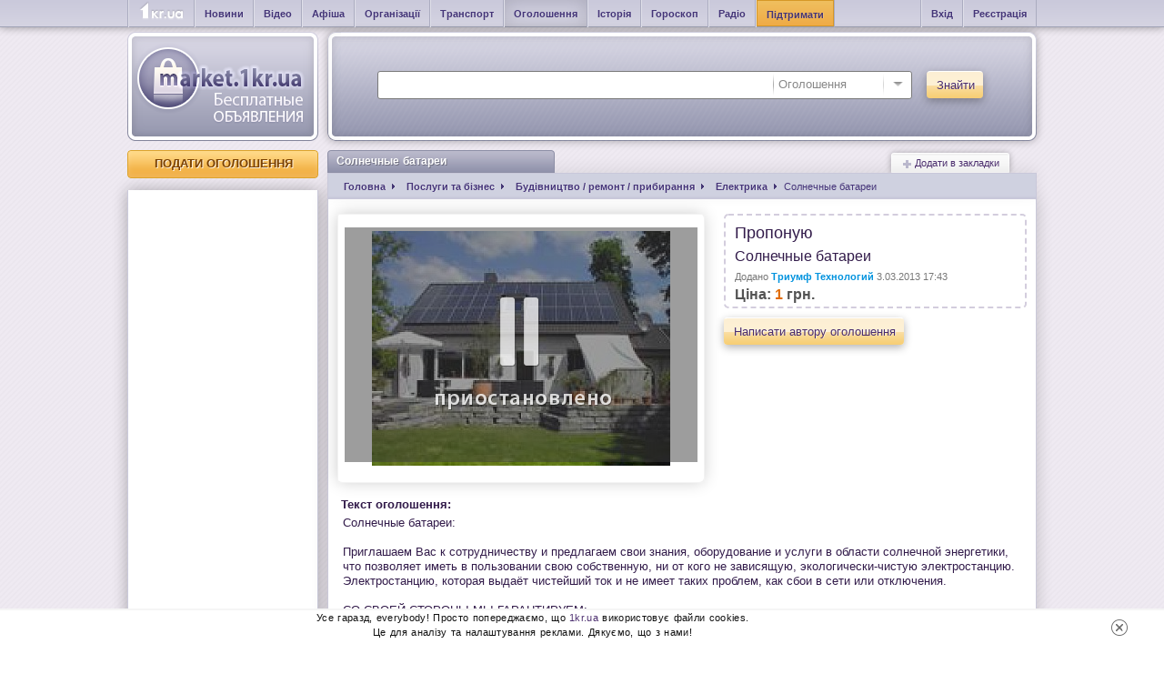

--- FILE ---
content_type: text/html; charset=windows-1251
request_url: https://market.1kr.ua/advert-1430.html
body_size: 6143
content:
 <!DOCTYPE HTML PUBLIC "-//W3C//DTD HTML 4.01 Transitional//EN"
"http://www.w3.org/TR/html4/loose.dtd">
<html id="nojs">
<head>
<title>Солнечные батареи | Дошка оголошень Кривий Ріг.</title>
<meta http-equiv="Content-Type" content="text/html; charset=windows-1251">
<meta name = "description" content = "Солнечные батареи:

Приглашаем Вас к сотрудничеству и предлагаем свои знания, оборудование и услуги в области солнечной энергетики, что позволяет иметь в пользовании свою собственную, ни от кого не зависящую, экологически-чистую электростанцию. Электростанцию, которая выдаёт чистейший ток и не имеет таких проблем, как сбои в сети или отключения.

СО СВОЕЙ СТОРОНЫ МЫ ГАРАНТИРУЕМ:

-	Предоставление самых последних разработок науки
-	Качество обслуживания
-	Гарантию на все поставляемые компоненты
-	Отличный сервис
-	Приятное и профессиональное общение

ПРЕИМУЩЕСТВА ФОТОЭЛЕКТРИЧЕСКИХ СИСТЕМ:

-	Энергетическая независимость
-	Экологическая чистота
-	Бесшумность в работе
-	Работа на бесплатном топливе (солнечной энергии)
-	Не требуют обслуживания
-	Модульный принцип наращивания мощности
-	Контроль одно- или трёх фазной сети с мгновенным (0,01сек.) включением
-	Гарантированное постоянное, без скачков и перебоев напряжение в сети
-	Надёжность и долговечность

(050) 410-17-29
proftechno@ukr.net
">
<meta name = "keywords" content = "">
<meta name="viewport" content="width=device-width, initial-scale=1">
<link rel="image_src" href="https://img.1kr.ua/market_files/files/3854745b/214f451a/1_258x388_56695_c989c4a7f8c4e70dff147942ca8b6f1139816_aa0896d2f206c3602af81f0d4a590117PVS1.jpg">
<link rel = "icon" type = "image/png" href="/images/icons/fav.ico">
           <style type = "text/css" media = "screen">@import url("//market.1kr.ua/min/?f=css/emastic.css,css/utils.css,css/style.css,css/form.css,css/comments.css,js/select.css,js/jquery.select.css,js/jquery.modal.css,js/imageareaselect/css/imgareaselect-animated.css,js/lightbox/css/jquery.lightbox-0.5.css,js/lightbox/lightbox.css&s=4ed5435b94127a1ad1dece85c48019ab");</style>  <script type = "text/javascript">
document.documentElement.id = "";
</script>  <script type = "text/javascript">
var logined = false; 
var userId = user_id = 0;
</script>
          <script type = "text/javascript" src="//market.1kr.ua/min/?f=js/jquery-1.6.4.min.js,js/pjax/jquery.pjax.js,js/json.js,js/ie.js,js/jquery.easing.js,js/anytimec.js,js/jquery.cookie.js,js/imageareaselect/scripts/jquery.imgareaselect.js,js/lightbox/js/jquery.lightbox-0.5.js,js/fancybox/jquery.fancybox-1.3.4.js&amp;s=a02e536d46b2a2349d4d434bda7e9dae" ></script>         <script type = "text/javascript" src="//market.1kr.ua/min/?f=js/select.jquery.js,js/jquery.modal.js,js/contentfader.js,js/EventListener.js,js/pagination.js,js/ajaxupload.js,js/m.js&amp;s=2bea37499076d8d29b2176ceb43c4cbb" ></script>  <script type="text/javascript">
$(function() {
//$('body').delegate(function(e) {});
$('a[data-pjax]').pjax('.mainContainer', {
data: {_pjax: true, _pjaxUser: userId}
});
var $anchor = $('#topAnchor');
var $document = $(document);
$('body').bind('pjax:start',function() {
var anchorPosition = $anchor.position();
if ($document.scrollTop() > anchorPosition.top) {
$(document).scrollTop(anchorPosition.top);
}
});
});
</script>
<script type="text/javascript">
var _gaq = _gaq || [];
_gaq.push(['_setAccount', 'UA-24929933-10']);
_gaq.push(['_trackPageview']);
(function() {
var ga = document.createElement('script'); ga.type = 'text/javascript'; ga.async = true;
ga.src = ('https:' == document.location.protocol ? 'https://ssl' : 'http://www') + '.google-analytics.com/ga.js';
var s = document.getElementsByTagName('script')[0]; s.parentNode.insertBefore(ga, s);
})();
(function (tos) {
window.setTimeout(function () {
tos = (function (t) {
return t[0] == 50 ? (parseInt(t[1]) + 1) + ':00' : (t[1] || '0') + ':' + (parseInt(t[0]) + 10);
})(tos.split(':').reverse());
window.pageTracker ? pageTracker._trackEvent('Time', 'Log', tos) : _gaq.push(['_trackEvent', 'Time', 'Log', tos]);
}, 15000);
})('00');
</script>
</head><body>  <script async src="https://www.googletagmanager.com/gtag/js?id=G-VKBK6VS5V6"></script>
<script>
window.dataLayer = window.dataLayer || [];
function gtag(){dataLayer.push(arguments);}
gtag('js', new Date());
gtag('config', 'G-VKBK6VS5V6');
gtag('consent', 'default', {
'ad_storage': 'denied'
});
function consentGranted() {
gtag('consent', 'update', {
'ad_storage': 'granted'
});
}
consentGranted();
</script>
<noindex>
<div class = "nojs">
<div class="content tcenter mtop20"><h1 class = "title">
<div class = "cornerLeft">
<div class = "cornerRight">
Помилка
</div>
</div></h1>
<div class = "tcenter body bigSize">
У Вас не ввімкнено Javascript.
Сайт стане доступним лише після його включення.
</div>
</div>
</div>
</noindex>
<a name="top"></a>
<div class="head-line">
<div class="items">
<div class="cornerLeft"><ul><li>
<div><a title="Новини Кривий Ріг" href="https://1kr.ua" class="logo-ltl">&nbsp;</a></div></li><li>
<div><a title="Новини Кривий Ріг" class="bold" href="https://1kr.ua">Новини</a></div></li><li>
<div><a title="Відео Кривий Ріг" class="bold" href="https://tv.1kr.ua">Відео</a></div></li><li>
<div><a title="Афіша Кривий Ріг" class="bold" href="https://relax.1kr.ua">Афіша</a></div></li><li>
<div><a title="Організації Кривий Ріг" class="bold" href="https://info.1kr.ua">Організації</a></div></li><li>
<div><a title="Транспорт Кривий Ріг" class="bold" href="https://info.1kr.ua/transports.html">Транспорт</a></div></li><li class="active">
<div><a title="Оголошення Кривий Ріг" class="bold" href="https://market.1kr.ua">Оголошення</a></div></li><li>
<div><a title="Історія Кривий Ріг" class="bold" href="https://history.1kr.ua/">Історія</a></div></li><li>
<div><a title="Гороскоп Кривий Ріг" class="bold" href="https://pogoda.1kr.ua/goroskop.html">Гороскоп</a></div></li><li>
<div><a title="Радіо онлайн" class="bold" href="https://radio.1kr.ua">Радіо</a></div></li><li class="btn-support">
<div><a title="Підтримати проект" class="bold" href="https://1kr.ua/ua/donate.html" rel="nofollow">Підтримати</a></div></li></ul>
</div>
<div class="cornerRight"><ul>
<li>
<div>
<a class="bold" href="javascript:void(0);" id="authDialog">Вхід</a>
</div></li>
<li>
 <div><a class="bold" href="https://market.1kr.ua/registration.html">Реєстрація</a></div>
</li></ul>
</div>
<div class="cornerLogin ptop2">
  </div>
<div class="clear"></div>
</div>
</div><table class = "header"><tr><td class = "logo">
<a href="/">
<div class = "logoImage"></div>
</a></td><td class="head">
<div class="cornerLeft">
<div class="cornerRight">
<div class="body">
<div class="menu">
 </div> 
<div class="clear spacer"></div>
<div class="searchBlock"><form action="https://s.1kr.ua/" method="get">
<input type="hidden" name="portal" value="market">
<div class = "searchInput">
<input type = "text" name = "search" value = "" id = "seachInput" class = "query">
<div class = "selectWrapper">
<select style = "width: 150px;" id = "searchPortalSwitch" name = "action"><option value="index">Всі</option><option value="news">Новини</option><option value="newsPhotogallery">Фоторепортажі</option><option value="places">Організації</option><option value="billboards">Афіші</option><option value="photogalleries">Фотозвіти</option><option value="transports">Транспорт</option><option value="market" selected>Оголошення</option><option value="users">Люди</option>
</select>
</div>
</div>
<div class="buttonContainer">
<button type="submit" class="button"><span>Знайти</span></button>
</div></form>
<div class="clear"></div>
</div>
<div class="clear"></div>
</div>
</div>
</div></td></tr></table>
<a name = "top" id = "topAnchor"></a>
<div class = "mainContainer">
<script type = "text/javascript" src="//market.1kr.ua/min/?f=js/checkboxes.js,js/header.js&amp;s=3c1d8b403e73d0a5badc5791c67c43e6" ></script>   <script type = "text/javascript" src="//market.1kr.ua/min/?f=js/viewpage.js&amp;s=d3a6ad3623b426aa43eada5930d9596b" ></script> <table class="wrapper"><tbody><tr><td class="leftSide">
<a href="https://market.1kr.ua/add.html" class="button flat"><span>Подати оголошення</span></a>
<div class="sidebarsSpace"></div>
<div class="sidebar lastAds">
<div class="body" style="height: auto;">  <div id="yandex_ad_R-146380-10" style="width: 200px; height: auto; margin: 0 auto;">
<script async src="//pagead2.googlesyndication.com/pagead/js/adsbygoogle.js"></script>  <ins class="adsbygoogle"
style="display:block"
data-ad-client="ca-pub-6142430079851209"
data-ad-slot="3684970179"
data-ad-format="auto"></ins>
<script>
(adsbygoogle = window.adsbygoogle || []).push({});
</script>
</div>
</div>
</div>
<div class="sidebarsSpace"></div>    <div class="sidebar categories"><h2 class="head">
<div class="cornerLeft">
<div class="cornerRight">
<div class="background">
Категорії
</div>
</div>
</div></h2>
<div class="body"><ul id="category-nav">
<li>
<a href="https://market.1kr.ua/category-31.html">Робота</a>
</li>
<li>
<a href="https://market.1kr.ua/category-24.html">Нерухомість</a>
</li>
<li>
<a href="https://market.1kr.ua/category-26.html">Домашні тварини</a>
</li>
<li>
<a href="https://market.1kr.ua/category-1.html">Авто, мото</a>
</li>
<li>
<a href="https://market.1kr.ua/category-32.html">Знайомства</a>
</li>
<li>
<a href="https://market.1kr.ua/category-33.html">Різне</a>
</li>
<li>
<a href="https://market.1kr.ua/category-15.html">Електроніка</a>
</li>
<li>
<a href="https://market.1kr.ua/category-25.html">Одяг</a>
</li>
<li>
<a class="active" href="https://market.1kr.ua/category-30.html">Послуги та бізнес<i class="menu-arrow"></i></a>
<ul class="sub-category">
<li>
<a class="active" href="https://market.1kr.ua/category-30-125.html">Будівництво / ремонт / прибирання</a>
<ul class="sub-category-2">
</ul>
</li>
</ul>
</li>
<li>
<a href="https://market.1kr.ua/category-28.html">Будинок та сад</a>
</li>
<li>
<a href="https://market.1kr.ua/category-29.html">Відпочинок та хобі</a>
</li>
<li>
<a href="https://market.1kr.ua/category-27.html">Дитячий світ</a>
</li>
</ul>
</div>
</div>
<div class="sidebarsSpace"></div>  </td><td class="middleSide">
<div class="contentBox">
<div class="content">
 <a data-item="1430" class="addToBookmarks" href="javascript:void(0)">
<i class="icon plusBookmark"></i>
Додати в закладки
</a>
<h1 class="title">
<div class="cornerLeft">
<div class="cornerRight">
Солнечные батареи  </div>
</div></h1>
<div class = "legend"><ul class = "list"><li itemscope itemtype="https://schema.org/Breadcrumb">
<a href="/" itemprop = "url" data-pjax = "1"><span itemprop = "title" class = "breadcrumbTitle">Головна</span></a></li>
<li itemscope itemtype="https://schema.org/Breadcrumb">
 
<a href="https://market.1kr.ua/category-30.html" itemprop = "url" data-pjax = "1"><span itemprop = "title" class = "breadcrumbTitle">Послуги та бізнес</span></a>
  
   </li>
<li itemscope itemtype="https://schema.org/Breadcrumb">
  
 <a href="https://market.1kr.ua/category-30-125.html" itemprop = "url" data-pjax = "1"><span itemprop = "title" class = "breadcrumbTitle">Будівництво / ремонт / прибирання</span></a>
   </li>
<li itemscope itemtype="https://schema.org/Breadcrumb">
  
  <a href="https://market.1kr.ua/category-30-125-470.html" itemprop = "url" data-pjax = "1"><span itemprop = "title" class = "breadcrumbTitle">Електрика</span></a>
  </li>
<li><span itemprop = "title">Солнечные батареи</span></li></ul>
</div>
<div class="body" itemscope itemtype="https://schema.org/Product">
<div class="photoBlock">
 <div class="paused"></div> <div class="mainImg">
<a href="https://img.1kr.ua/market_files/files/3854745b/214f451a/1_258x388_56695_c989c4a7f8c4e70dff147942ca8b6f1139816_aa0896d2f206c3602af81f0d4a590117PVS1.jpg">
<img itemprop="image" src="https://img.1kr.ua/market_files/files/3854745b/214f451a/1_258x388_56695_c989c4a7f8c4e70dff147942ca8b6f1139816_aa0896d2f206c3602af81f0d4a590117PVS1.jpg">
</a>
</div>
<div class="clear ptop10"></div>
 </div>
<div class="data">
<div class="advertShortInfo">
<div class="caption"><span class="first">Пропоную</span> <span itemprop="name">Солнечные батареи</span></div>
<div class="info">Додано <span class="username bold">Триумф Технологий</span>  3.03.2013 17:43</div>
 <div class="price-info" itemprop="offers" itemscope itemtype="https://schema.org/Offer">
 Ціна:
 <span class="price" itemprop="price" content="1">1</span> <span id="currency">грн.</span>
<meta itemprop="priceCurrency" content="UAH" />
  </div>
 </div>
 <div class="advertButton">
 <button id="sendMessage" data-item="1430" data-userId="7106" data-userLogin=" Технологий" type="button" class="button"><span>Написати автору оголошення</span></button>
 </div>
</div>
<div class="clear"></div>
<div class="data">
<div class="advertDescription">
<div class="caption">Текст оголошення:</div>
<div class="text" itemprop="description">Солнечные батареи:<br />
<br />
Приглашаем Вас к сотрудничеству и предлагаем свои знания, оборудование и услуги в области солнечной энергетики, что позволяет иметь в пользовании свою собственную, ни от кого не зависящую, экологически-чистую электростанцию. Электростанцию, которая выдаёт чистейший ток и не имеет таких проблем, как сбои в сети или отключения.<br />
<br />
СО СВОЕЙ СТОРОНЫ МЫ ГАРАНТИРУЕМ:<br />
<br />
-	Предоставление самых последних разработок науки<br />
-	Качество обслуживания<br />
-	Гарантию на все поставляемые компоненты<br />
-	Отличный сервис<br />
-	Приятное и профессиональное общение<br />
<br />
ПРЕИМУЩЕСТВА ФОТОЭЛЕКТРИЧЕСКИХ СИСТЕМ:<br />
<br />
-	Энергетическая независимость<br />
-	Экологическая чистота<br />
-	Бесшумность в работе<br />
-	Работа на бесплатном топливе (солнечной энергии)<br />
-	Не требуют обслуживания<br />
-	Модульный принцип наращивания мощности<br />
-	Контроль одно- или трёх фазной сети с мгновенным (0,01сек.) включением<br />
-	Гарантированное постоянное, без скачков и перебоев напряжение в сети<br />
-	Надёжность и долговечность<br />
<br />
(050) 410-17-29<br />
<a href="/cdn-cgi/l/email-protection" class="__cf_email__" data-cfemail="3d4d4f525b49585e5553527d48564f13535849">[email&#160;protected]</a><br />
</div>
</div>
<div class="advertOwner">
<div class="caption">Контактні дані:</div><dl id="advert-user-data" data-id="1430">
<dt class="property fleft">Продавець:</dt><dd class="">Триумф Технологий</dd>
 
<dt class="property fleft">тел:</dt><dd class="" data-action="tel">(050) 410-17-29</dd>
 <dt class="property fleft">email:</dt><dd class="showvalues" data-action="email">показать</dd>
  </dl>
</div>
</div>
 </div>
</div>
 </div></td></tr></tbody></table>  <div class="clear"></div><table class="wrapper"><tbody><tr class="footer"><td class="leftSide">
<a href="https://1kr.ua" title="" data-title="На головну"><div class="mainLogo"></div></a></td><td class="middleSide">
<div class="ptop20"></div>
<a href="#top" class="gotoTop">Вгору</a>
<span class="section toupper">Категорії</span>
<div class="categories">
 <a href="https://market.1kr.ua/category-31.html">Робота</a>,   <a href="https://market.1kr.ua/category-24.html">Нерухомість</a>,   <a href="https://market.1kr.ua/category-26.html">Домашні тварини</a>,   <a href="https://market.1kr.ua/category-1.html">Авто, мото</a>,   <a href="https://market.1kr.ua/category-32.html">Знайомства</a>,   <a href="https://market.1kr.ua/category-33.html">Різне</a>,   <a href="https://market.1kr.ua/category-15.html">Електроніка</a>,   <a href="https://market.1kr.ua/category-25.html">Одяг</a>,   <a href="https://market.1kr.ua/category-30.html">Послуги та бізнес</a>,   <a href="https://market.1kr.ua/category-28.html">Будинок та сад</a>,   <a href="https://market.1kr.ua/category-29.html">Відпочинок та хобі</a>,   <a href="https://market.1kr.ua/category-27.html">Дитячий світ</a>  </div>
<div class="clear ptop10"></div>
 
<div class="clear ptop10"></div>
<div class="legal">
Всі торгові марки, товарні знаки, емблеми та логотипи, які використовуються або представлені на цьому сайті адміністрацією,
є зареєстрованими чи незареєстрованими торговими знаками та належать правовласникам.
Вони не можуть бути розглянуті як надання користувачам права на використання без письмового на те дозволу.
Повне чи часткове копіювання матеріалів без відкритого для пошукових систем гіперпосилання джерело заборонено.
</div>
 <div class="clear ptop10"></div>
<div class="copyright">
Copyright &copy; 2010 - 2026 Всі права захищені
</div>
<div class="rules">
<a href="https://market.1kr.ua/static_page.html?id=2">Умови використання</a>
<span class="separator"></span>
<a href="https://market.1kr.ua/contact.html">Зворотній зв'язок</a>
<span class="separator"></span>
<a href="https://market.1kr.ua/static_page.html?id=6">Допомога</a>
</div>
<div class="clear"></div></td></tr></tbody></table>
<div class = "clear ptop10"></div>
</div>
 <div id = "authorization" class = "authorization" style = "display: none">
<div class = "header gray"><span>Увійдіть</span> або <a href="https://market.1kr.ua/registration.html" class = "">зареєструйтесь</a></div><table class = "fields"><tbody><tr><td class = "pleft10"><form method = "post" action="https://market.1kr.ua/authorization.html?action=auth">
<div class = "bold fs12 nowrap pbottom5 darkBlue">Ви зареєстровані на 1KR?</div>
<label>
<div class="label gray">E-mail</div>
<input class = "input" type = "text" name = "login" value = "">
</label>
<div class = "ptop10"></div>
<label>
<div class="label gray">Пароль</div>
<input class = "input" type = "password" name = "password" value = "">
</label>
<div class = "clear ptop10"></div>
<div class="fleft">
</div>
<div class="fright">
<label class = "rememberMe label"><a href="https://market.1kr.ua/forgot.html" class = "forgotPassword allHover">Забули пароль?</a></label>
</div>
<div class = "clear"></div>
<div class = "ptop10"></div>
<a class = "loginButton enter" href="#login"></a>
<a class = "loginButton registration fright" href="https://market.1kr.ua/registration.html"></a>
<div class = "clear"></div></form></td></tr></tbody></table>
</div>
 <noindex>
<aside class="c-cookies-box">
<div class="c-cookies">
<div class="c-cookies-container"><p>
Усе гаразд, everybody! Просто попереджаємо, що <a href="//1kr.ua">1kr.ua</a> використовує файли cookies.<br>
Це для аналізу та налаштування реклами. Дякуємо, що з нами!</p>
</div>
<div class="c-cookies-btn"></div>
<div class="clearfix"></div>
</div>
</aside>
</noindex><script data-cfasync="false" src="/cdn-cgi/scripts/5c5dd728/cloudflare-static/email-decode.min.js"></script><script>(function(){function c(){var b=a.contentDocument||a.contentWindow.document;if(b){var d=b.createElement('script');d.innerHTML="window.__CF$cv$params={r:'9c6463186c46ad68',t:'MTc2OTgxMTk0Ng=='};var a=document.createElement('script');a.src='/cdn-cgi/challenge-platform/scripts/jsd/main.js';document.getElementsByTagName('head')[0].appendChild(a);";b.getElementsByTagName('head')[0].appendChild(d)}}if(document.body){var a=document.createElement('iframe');a.height=1;a.width=1;a.style.position='absolute';a.style.top=0;a.style.left=0;a.style.border='none';a.style.visibility='hidden';document.body.appendChild(a);if('loading'!==document.readyState)c();else if(window.addEventListener)document.addEventListener('DOMContentLoaded',c);else{var e=document.onreadystatechange||function(){};document.onreadystatechange=function(b){e(b);'loading'!==document.readyState&&(document.onreadystatechange=e,c())}}}})();</script></body>
</html>

--- FILE ---
content_type: text/html; charset=utf-8
request_url: https://www.google.com/recaptcha/api2/aframe
body_size: 265
content:
<!DOCTYPE HTML><html><head><meta http-equiv="content-type" content="text/html; charset=UTF-8"></head><body><script nonce="OBOhKystMB8T7frRl_t9ng">/** Anti-fraud and anti-abuse applications only. See google.com/recaptcha */ try{var clients={'sodar':'https://pagead2.googlesyndication.com/pagead/sodar?'};window.addEventListener("message",function(a){try{if(a.source===window.parent){var b=JSON.parse(a.data);var c=clients[b['id']];if(c){var d=document.createElement('img');d.src=c+b['params']+'&rc='+(localStorage.getItem("rc::a")?sessionStorage.getItem("rc::b"):"");window.document.body.appendChild(d);sessionStorage.setItem("rc::e",parseInt(sessionStorage.getItem("rc::e")||0)+1);localStorage.setItem("rc::h",'1769811950026');}}}catch(b){}});window.parent.postMessage("_grecaptcha_ready", "*");}catch(b){}</script></body></html>